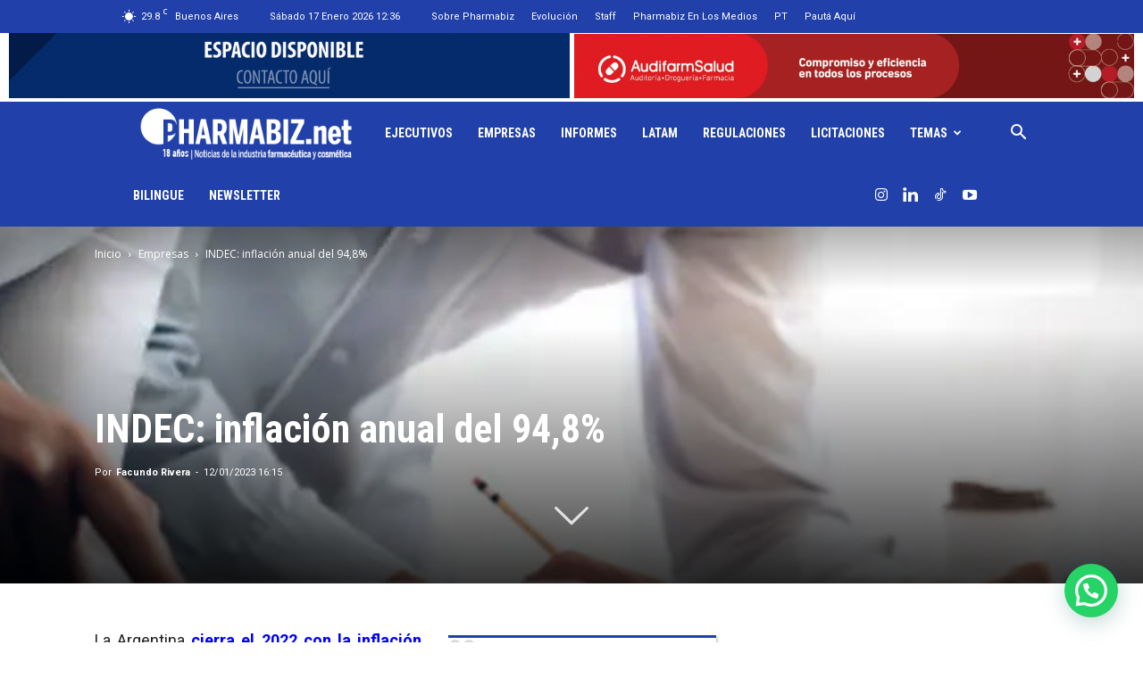

--- FILE ---
content_type: text/html; charset=UTF-8
request_url: https://www.pharmabiz.net/wp-admin/admin-ajax.php?td_theme_name=Newspaper&v=12.7.1
body_size: -681
content:
{"607245":331}

--- FILE ---
content_type: text/html; charset=utf-8
request_url: https://www.google.com/recaptcha/api2/aframe
body_size: 266
content:
<!DOCTYPE HTML><html><head><meta http-equiv="content-type" content="text/html; charset=UTF-8"></head><body><script nonce="LYUxinQmtHEjh0JUYETnag">/** Anti-fraud and anti-abuse applications only. See google.com/recaptcha */ try{var clients={'sodar':'https://pagead2.googlesyndication.com/pagead/sodar?'};window.addEventListener("message",function(a){try{if(a.source===window.parent){var b=JSON.parse(a.data);var c=clients[b['id']];if(c){var d=document.createElement('img');d.src=c+b['params']+'&rc='+(localStorage.getItem("rc::a")?sessionStorage.getItem("rc::b"):"");window.document.body.appendChild(d);sessionStorage.setItem("rc::e",parseInt(sessionStorage.getItem("rc::e")||0)+1);localStorage.setItem("rc::h",'1768664172011');}}}catch(b){}});window.parent.postMessage("_grecaptcha_ready", "*");}catch(b){}</script></body></html>